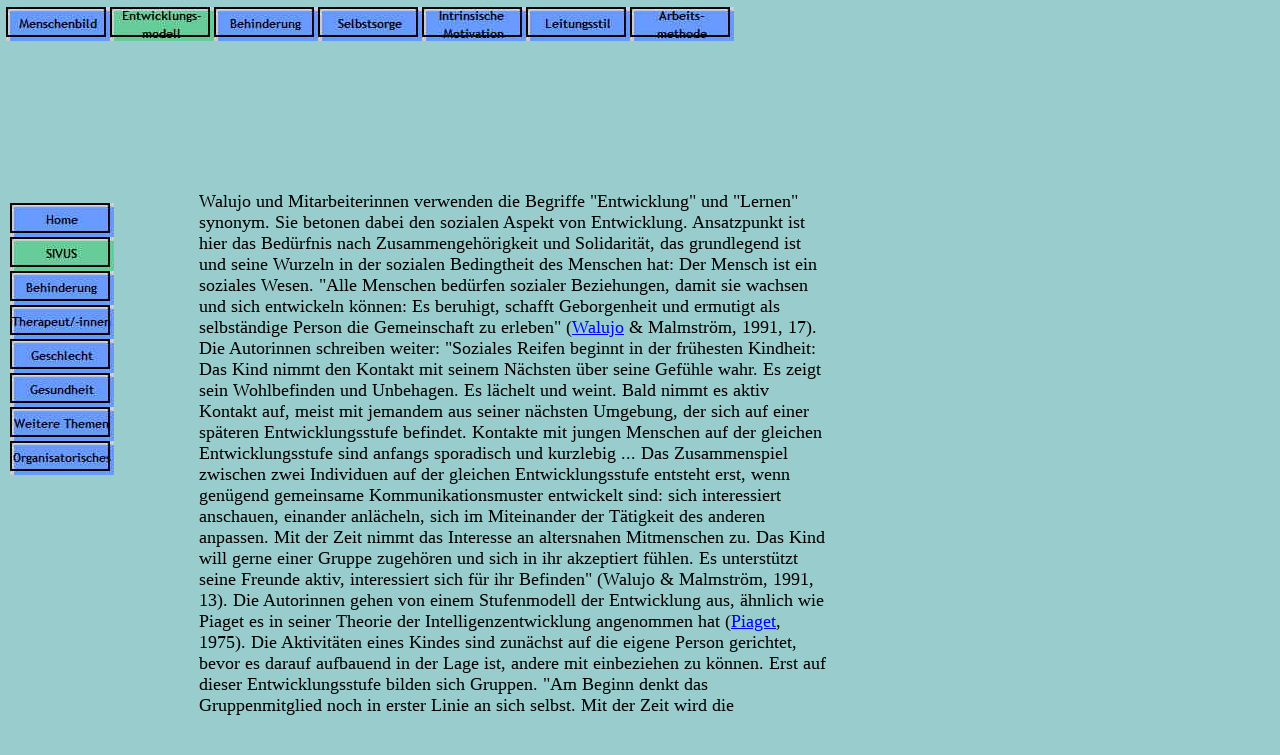

--- FILE ---
content_type: text/html
request_url: http://sivus.net/Sivus/Inhalt/Grundlagen/Entwicklungsmodell/entwicklungsmodell.html
body_size: 4926
content:

<!DOCTYPE HTML PUBLIC "-//W3C//DTD HTML 4.0 Transitional//EN">
<HTML>
<HEAD>
<TITLE>Entwicklungsmodell</TITLE>
<META HTTP-EQUIV="Content-Type" CONTENT="text/html; charset=ISO-8859-1">
<META NAME="Generator" CONTENT="NetObjects Fusion 4.0.1 für Windows">
<meta name="keywords" content="SIVUS, SIVUS-Konzept, SIVUS-Methode, Geistige Behinderung, geistig behindert, mental handicapped, Normalisierung, Normalisierungsprinzip, Behindertenarbeit, Behindertenhilfe, Behindertenpädagogik, Heilpädagogik, Walujo, Selbstbestimmung, Selbstsorge, Reflexion, Qualitätmanagement, Assistenz, Offene Hilfen, Integration"</metaname>

<SCRIPT>
<!--
function F_loadRollover(){} function F_roll(){}
//-->
</SCRIPT>
<SCRIPT LANGUAGE="JavaScript1.2" SRC="../../../../rollover.js"></SCRIPT>
<NOLAYER>
<STYLE ID="NOF_STYLE_SHEET">
<!--

-->
</STYLE>

</NOLAYER>
</HEAD>
<BODY NOF="(MB=(UntergeordneteEbene, 183, 59, 190, 142), L=(Nicht benannt Layout, 1088, 1095))" BGCOLOR="#99CCCC" TEXT="#000000" LINK="#0000FF" VLINK="#800080" TOPMARGIN=0 LEFTMARGIN=0 MARGINWIDTH=0 MARGINHEIGHT=0>
    <TABLE BORDER=0 CELLSPACING=0 CELLPADDING=0 WIDTH=734 NOF=LY>
        <TR VALIGN=TOP ALIGN=LEFT>
            <TD WIDTH=6 HEIGHT=7><IMG SRC="../../../../clearpixel.gif" WIDTH=6 HEIGHT=1 BORDER=0 ALT=""></TD>
            <TD></TD>
        </TR>
        <TR VALIGN=TOP ALIGN=LEFT>
            <TD HEIGHT=34></TD>
            <TD WIDTH=728>
                <TABLE ID="Navigationsleiste4" BORDER=0 CELLSPACING=0 CELLPADDING=0 NOF=NB_PNHPNN026 WIDTH=728>
                    <TR VALIGN=TOP ALIGN=LEFT>
                        <TD WIDTH=104><A HREF="../../../../Sivus/Inhalt/Grundlagen/Menschenbild/menschenbild.html"><IMG ID="Navigationsschaltfläche9" HEIGHT=34 WIDTH=104 SRC="../../../../Menschenbild_Np1_1.jpg" BORDER=0 ALT="Menschenbild"
                             TITLE="Menschenbild"></A></TD>
                        <TD WIDTH=104><A HREF="../../../../Sivus/Inhalt/Grundlagen/Entwicklungsmodell/entwicklungsmodell.html"><IMG ID="Navigationsschaltfläche10" HEIGHT=34 WIDTH=104 SRC="../../../../Entwicklungs-__modell_Hp3_1.jpg" BORDER=0
                             ALT="Entwicklungs-
modell" TITLE="Entwicklungs-
modell"></A></TD>
                        <TD WIDTH=104><A HREF="../../../../Sivus/Inhalt/Grundlagen/Verstandnis_von_geistiger_Behi/verstandnis_von_geistiger_behi.html"><IMG ID="Navigationsschaltfläche11" HEIGHT=34 WIDTH=104 SRC="../../../../Behinderung_Np1_1.jpg"
                             BORDER=0 ALT="Behinderung" TITLE="Behinderung"></A></TD>
                        <TD WIDTH=104><A HREF="../../../../Sivus/Inhalt/Grundlagen/Selbstsorge/selbstsorge.html"><IMG ID="Navigationsschaltfläche12" HEIGHT=34 WIDTH=104 SRC="../../../../Selbstsorge_Np1_1.jpg" BORDER=0 ALT="Selbstsorge"
                             TITLE="Selbstsorge"></A></TD>
                        <TD WIDTH=104><A HREF="../../../../Sivus/Inhalt/Grundlagen/Intrinsische_Motivation/intrinsische_motivation.html"><IMG ID="Navigationsschaltfläche13" HEIGHT=34 WIDTH=104 SRC="../../../../Intrinsische___Motivation_Np1_1.jpg"
                             BORDER=0 ALT="Intrinsische 
Motivation" TITLE="Intrinsische 
Motivation"></A></TD>
                        <TD WIDTH=104><A HREF="../../../../Sivus/Inhalt/Grundlagen/Leitungsstil/leitungsstil.html"><IMG ID="Navigationsschaltfläche14" HEIGHT=34 WIDTH=104 SRC="../../../../Leitungsstil_Np1_1.jpg" BORDER=0 ALT="Leitungsstil"
                             TITLE="Leitungsstil"></A></TD>
                        <TD WIDTH=104 HEIGHT=34><A HREF="../../../../Sivus/Inhalt/Grundlagen/Arbeitsmethode/arbeitsmethode.html"><IMG ID="Navigationsschaltfläche15" HEIGHT=34 WIDTH=104 SRC="../../../../Arbeits-__methode_Np1_1.jpg" BORDER=0
                             ALT="Arbeits-
methode" TITLE="Arbeits-
methode"></A></TD>
                    </TR>
                </TABLE>
            </TD>
        </TR>
    </TABLE>
    <TABLE CELLPADDING=0 CELLSPACING=0 BORDER=0 WIDTH=932 NOF=LY>
        <TR VALIGN=TOP ALIGN=LEFT>
            <TD>
                <TABLE BORDER=0 CELLSPACING=0 CELLPADDING=0 WIDTH=190 NOF=LY>
                    <TR VALIGN=TOP ALIGN=LEFT>
                        <TD WIDTH=10 HEIGHT=11><IMG SRC="../../../../clearpixel.gif" WIDTH=10 HEIGHT=1 BORDER=0 ALT=""></TD>
                        <TD WIDTH=12><IMG SRC="../../../../clearpixel.gif" WIDTH=12 HEIGHT=1 BORDER=0 ALT=""></TD>
                        <TD WIDTH=92><IMG SRC="../../../../clearpixel.gif" WIDTH=92 HEIGHT=1 BORDER=0 ALT=""></TD>
                        <TD WIDTH=6><IMG SRC="../../../../clearpixel.gif" WIDTH=6 HEIGHT=1 BORDER=0 ALT=""></TD>
                        <TD></TD>
                    </TR>
                    <TR VALIGN=TOP ALIGN=LEFT>
                        <TD COLSPAN=2 HEIGHT=151></TD>
                        <TD WIDTH=0></TD>
                        <TD COLSPAN=2></TD>
                    </TR>
                    <TR VALIGN=TOP ALIGN=LEFT>
                        <TD HEIGHT=272></TD>
                        <TD COLSPAN=2 WIDTH=104>
                            <TABLE ID="VerticalNavigationBar1" BORDER=0 CELLSPACING=0 CELLPADDING=0 NOF=NB_FYVPNY026 WIDTH=104>
                                <TR VALIGN=TOP ALIGN=LEFT>
                                    <TD WIDTH=104 HEIGHT=34><A HREF="../../../../index.html" style="cursor:hand; text-decoration:none;" onMouseOver="F_loadRollover('Navigationsschaltfläche1','',0);F_roll('Navigationsschaltfläche1',1)" onMouseOut=
                                        "F_roll('Navigationsschaltfläche1',0)"><IMG ID="Navigationsschaltfläche1" NAME="Navigationsschaltfläche1" HEIGHT=34 WIDTH=104 SRC="../../../../Home_Np1_1.jpg" onLoad="F_loadRollover(this,'Home_NRp2_1.jpg',0)"
                                         BORDER=0 ALT="Home" TITLE="Home"></A></TD>
                                </TR>
                                <TR VALIGN=TOP ALIGN=LEFT>
                                    <TD WIDTH=104 HEIGHT=34><A HREF="../../../../Sivus/zitat.html" style="cursor:hand; text-decoration:none;" onMouseOver="F_loadRollover('Navigationsschaltfläche2','',0);F_roll('Navigationsschaltfläche2',1)"
                                         onMouseOut="F_roll('Navigationsschaltfläche2',0)"><IMG ID="Navigationsschaltfläche2" NAME="Navigationsschaltfläche2" HEIGHT=34 WIDTH=104 SRC="../../../../SIVUS_Hp3_1.jpg"
                                         onLoad="F_loadRollover(this,'SIVUS_HRp4_1.jpg',0)" BORDER=0 ALT="SIVUS" TITLE="SIVUS"></A></TD>
                                </TR>
                                <TR VALIGN=TOP ALIGN=LEFT>
                                    <TD WIDTH=104 HEIGHT=34><A HREF="../../../../Geistige_Behinderung/geistige_behinderung.html" style="cursor:hand; text-decoration:none;" onMouseOver="F_loadRollover('Navigationsschaltfläche3','',0);F_roll(
                                        'Navigationsschaltfläche3',1)" onMouseOut="F_roll('Navigationsschaltfläche3',0)"><IMG ID="Navigationsschaltfläche3" NAME="Navigationsschaltfläche3" HEIGHT=34 WIDTH=104 SRC="../../../../Behinderung_Np1_1.jpg"
                                         onLoad="F_loadRollover(this,'Behinderung_NRp2_1.jpg',0)" BORDER=0 ALT="Behinderung" TITLE="Behinderung"></A></TD>
                                </TR>
                                <TR VALIGN=TOP ALIGN=LEFT>
                                    <TD WIDTH=104 HEIGHT=34><A HREF="../../../../TherapeutInnenliste_Bielefeld/therapeutinnenliste_bielefeld.html" style="cursor:hand; text-decoration:none;" onMouseOver="F_loadRollover(
                                        'Navigationsschaltfläche4','',0);F_roll('Navigationsschaltfläche4',1)" onMouseOut="F_roll('Navigationsschaltfläche4',0)"><IMG ID="Navigationsschaltfläche4" NAME="Navigationsschaltfläche4" HEIGHT=34 WIDTH=104
                                         SRC="../../../../Therapeut_-innen_Np1_1.jpg" onLoad="F_loadRollover(this,'Therapeut_-innen_NRp2_1.jpg',0)" BORDER=0 ALT="Therapeut/-innen" TITLE="Therapeut/-innen"></A></TD>
                                </TR>
                                <TR VALIGN=TOP ALIGN=LEFT>
                                    <TD WIDTH=104 HEIGHT=34><A HREF="../../../../Geschlechtergerchtigkeit/geschlechtergerchtigkeit.html" style="cursor:hand; text-decoration:none;" onMouseOver="F_loadRollover('Navigationsschaltfläche5','',0);F_roll(
                                        'Navigationsschaltfläche5',1)" onMouseOut="F_roll('Navigationsschaltfläche5',0)"><IMG ID="Navigationsschaltfläche5" NAME="Navigationsschaltfläche5" HEIGHT=34 WIDTH=104 SRC="../../../../Geschlecht_Np1_1.jpg"
                                         onLoad="F_loadRollover(this,'Geschlecht_NRp2_1.jpg',0)" BORDER=0 ALT="Geschlecht" TITLE="Geschlecht"></A></TD>
                                </TR>
                                <TR VALIGN=TOP ALIGN=LEFT>
                                    <TD WIDTH=104 HEIGHT=34><A HREF="../../../../Betriebliche_Gesundheitsforder/betriebliche_gesundheitsforder.html" style="cursor:hand; text-decoration:none;" onMouseOver="F_loadRollover(
                                        'Navigationsschaltfläche6','',0);F_roll('Navigationsschaltfläche6',1)" onMouseOut="F_roll('Navigationsschaltfläche6',0)"><IMG ID="Navigationsschaltfläche6" NAME="Navigationsschaltfläche6" HEIGHT=34 WIDTH=104
                                         SRC="../../../../Gesundheit_Np1_1.jpg" onLoad="F_loadRollover(this,'Gesundheit_NRp2_1.jpg',0)" BORDER=0 ALT="Gesundheit" TITLE="Gesundheit"></A></TD>
                                </TR>
                                <TR VALIGN=TOP ALIGN=LEFT>
                                    <TD WIDTH=104 HEIGHT=34><A HREF="../../../../Weitere_Themen/weitere_themen.html" style="cursor:hand; text-decoration:none;" onMouseOver="F_loadRollover('Navigationsschaltfläche7','',0);F_roll(
                                        'Navigationsschaltfläche7',1)" onMouseOut="F_roll('Navigationsschaltfläche7',0)"><IMG ID="Navigationsschaltfläche7" NAME="Navigationsschaltfläche7" HEIGHT=34 WIDTH=104
                                         SRC="../../../../Weitere_Themen_Np1_1.jpg" onLoad="F_loadRollover(this,'Weitere_Themen_NRp2_1.jpg',0)" BORDER=0 ALT="Weitere Themen" TITLE="Weitere Themen"></A></TD>
                                </TR>
                                <TR VALIGN=TOP ALIGN=LEFT>
                                    <TD WIDTH=104 HEIGHT=34><A HREF="../../../../Organisatorisches/organisatorisches.html" style="cursor:hand; text-decoration:none;" onMouseOver="F_loadRollover('Navigationsschaltfläche8','',0);F_roll(
                                        'Navigationsschaltfläche8',1)" onMouseOut="F_roll('Navigationsschaltfläche8',0)"><IMG ID="Navigationsschaltfläche8" NAME="Navigationsschaltfläche8" HEIGHT=34 WIDTH=104
                                         SRC="../../../../Organisatorisches_Np1_1.jpg" onLoad="F_loadRollover(this,'Organisatorisches_NRp2_1.jpg',0)" BORDER=0 ALT="Organisatorisches" TITLE="Organisatorisches"></A></TD>
                                </TR>
                            </TABLE>
                        </TD>
                        <TD COLSPAN=2></TD>
                    </TR>
                    <TR VALIGN=TOP ALIGN=LEFT>
                        <TD COLSPAN=5 HEIGHT=402></TD>
                    </TR>
                    <TR VALIGN=TOP ALIGN=LEFT>
                        <TD COLSPAN=4 HEIGHT=28></TD>
                        <TD WIDTH=70><A HREF="http://www.netobjects.com"><IMG ID="BuiltByNOF" HEIGHT=28 WIDTH=70 SRC="../../../../BuiltByNOF.gif" BORDER=0 ALT=""></A></TD>
                    </TR>
                </TABLE>
            </TD>
            <TD>
                <TABLE BORDER=0 CELLSPACING=0 CELLPADDING=0 WIDTH=640 NOF=LY>
                    <TR VALIGN=TOP ALIGN=LEFT>
                        <TD WIDTH=9 HEIGHT=150><IMG SRC="../../../../clearpixel.gif" WIDTH=9 HEIGHT=1 BORDER=0 ALT=""></TD>
                        <TD WIDTH=631><IMG SRC="../../../../clearpixel.gif" WIDTH=631 HEIGHT=1 BORDER=0 ALT=""></TD>
                    </TR>
                    <TR VALIGN=TOP ALIGN=LEFT>
                        <TD></TD>
                        <TD WIDTH=631>
                            <P><FONT SIZE="+1">Walujo und Mitarbeiterinnen verwenden die Begriffe &quot;Entwicklung&quot; und &quot;Lernen&quot; synonym. Sie betonen dabei den sozialen Aspekt von Entwicklung. Ansatzpunkt ist hier das Bedürfnis 
                                nach Zusammengehörigkeit und Solidarität, das grundlegend ist und seine Wurzeln in der sozialen Bedingtheit des Menschen hat: Der Mensch ist ein soziales Wesen. &quot;Alle Menschen bedürfen sozialer Beziehungen, 
                                damit sie wachsen und sich entwickeln können: Es beruhigt, schafft Geborgenheit und ermutigt als selbständige Person die Gemeinschaft zu erleben&quot; (</FONT><A
                                 HREF="../../../../Sivus/Umsetzungen_des_SIVUS-Konzepte/literatur.html"><FONT SIZE="+1">Walujo</FONT></A><FONT SIZE="+1"> &amp; Malmström, 1991, 17).<BR>Die Autorinnen schreiben weiter: &quot;Soziales Reifen beginnt 
                                in der frühesten Kindheit: Das Kind nimmt den Kontakt mit seinem Nächsten über seine Gefühle wahr. Es zeigt sein Wohlbefinden und Unbehagen. Es lächelt und weint. Bald nimmt es aktiv Kontakt auf, meist mit jemandem 
                                aus seiner nächsten Umgebung, der sich auf einer späteren Entwicklungsstufe befindet. Kontakte mit jungen Menschen auf der gleichen Entwicklungsstufe sind anfangs sporadisch und kurzlebig ... Das Zusammenspiel 
                                zwischen zwei Individuen auf der gleichen Entwicklungsstufe entsteht erst, wenn genügend gemeinsame Kommunikationsmuster entwickelt sind: sich interessiert anschauen, einander anlächeln, sich im Miteinander der 
                                Tätigkeit des anderen anpassen. Mit der Zeit nimmt das Interesse an altersnahen Mitmenschen zu. Das Kind will gerne einer Gruppe zugehören und sich in ihr akzeptiert fühlen. Es unterstützt seine Freunde aktiv, 
                                interessiert sich für ihr Befinden&quot; (Walujo &amp; Malmström, 1991, 13). Die Autorinnen gehen von einem Stufenmodell der Entwicklung aus, ähnlich wie Piaget es in seiner Theorie der Intelligenzentwicklung 
                                angenommen hat (</FONT><A HREF="../../../../Sivus/Umsetzungen_des_SIVUS-Konzepte/literatur.html"><FONT SIZE="+1">Piaget</FONT></A><FONT SIZE="+1">, 1975). Die Aktivitäten eines Kindes sind zunächst auf die eigene 
                                Person gerichtet, bevor es darauf aufbauend in der Lage ist, andere mit einbeziehen zu können. Erst auf dieser Entwicklungsstufe bilden sich Gruppen. &quot;Am Beginn denkt das Gruppenmitglied noch in erster Linie an 
                                sich selbst. Mit der Zeit wird die Zusammenarbeit tragender und die Gruppenmitglieder können Regeln einhalten. Sie können ihre Freunde respektieren und ihre Zuneigung aufrechterhalten, auch wenn die Interessen sich 
                                unterschiedlich entwickeln. Der Gruppenprozeß nimmt demokratische Formen an. Das soziale Potential eines Menschen entwickelt sich also in einem Spannungsfeld zwischen innerer Triebkraft - grundlegendes Bedürfnis 
                                nach sozialem Kontakt - und den Erfahrungen, die man sammelt. Durch das Zusammensein mit anderen Menschen werden verschiedene Verhaltensmöglichkeiten erlebt und später imitiert&quot; (Walujo &amp; Malmström, 1991, 
                                13). <BR>Die Grundlage des Entwicklungsmodells ist also die Feststellung, dass jeder Mensch in sozialen Bezügen lebt, ob in der Familie, am Arbeitsplatz oder im Sportverein. Entwicklung (= Lernen) in sozialen 
                                Beziehungen vollzieht sich aufbauend von einfachen hin zu komplexen Beziehungen und Beziehungsgefügen. Dies bedeutet, dass die Aneignung grundlegender Fähigkeiten zunächst über die Beobachtung des Verhaltens anderer 
                                und alleine agierend vorbereitet wird (Individualstufe). Fähigkeiten entwickeln und differenzieren sich - so das Konzept - <BR>- in einer Paarstufe (zu zweit etwas tun), <BR>
                                - in der Gruppenstufe (in einer Kleingruppe tätig sein), <BR>- in der Intergruppenstufe (die Zusammenarbeit zwischen einzelnen Gruppen) <BR>- bis hin zur Gesellschaftsstufe (sich draußen in der Gesellschaft 
                                individuell und als Mitglied einer Gruppe angemessen verhalten und helfen können). <BR>Vier grundlegendeFähigkeiten spielen in diesem Entwicklungs- bzw. Lernprozeß eine Rolle: Soziale Fähigkeiten sind die Basis, auf 
                                der weitere Fähigkeiten aufbauen: einander verstehen lernen, mit anderen zusammenarbeiten können. Darüber hinaus gilt es, die Planungsfähigkeit (eine Idee haben sowie eine Aktivität planen und vorbereiten), die 
                                Durchführungs- oder Arbeitsfähigkeit (durchführen, was man geplant hat) und eine Beurteilungsfähigkeit (weiter) zu entwickeln (nachdenken, was man getan hat sowie den gesamten Prozeß und das Ergebnis beurteilen).</FONT>
                            </P>
                            <P><B><FONT SIZE="+1">Gehe<BR></FONT></B><FONT SIZE="+1"></FONT><A HREF="../../../../Sivus/Inhalt/Grundlagen/grundlagen.html"><FONT SIZE="+1">Grundlagen</FONT></A><FONT SIZE="+1"><BR>zur Seite </FONT><A
                                 HREF="../../../../Sivus/Inhalt/inhalt.html"><FONT SIZE="+1"><B>Inhalt</B></FONT></A><FONT SIZE="+1"><BR>&nbsp;</FONT></P>
                        </TD>
                    </TR>
                </TABLE>
                <TABLE BORDER=0 CELLSPACING=0 CELLPADDING=0 NOF=LY>
                    <TR VALIGN=TOP ALIGN=LEFT>
                        <TD WIDTH=14 HEIGHT=34><IMG SRC="../../../../clearpixel.gif" WIDTH=14 HEIGHT=1 BORDER=0 ALT=""></TD>
                        <TD></TD>
                    </TR>
                    <TR VALIGN=TOP ALIGN=LEFT>
                        <TD></TD>
                        <TD NOWRAP NOF="NB_FYHTNN026">
                            <P ALIGN=CENTER>[<A HREF="../../../../index.html">Home</A>]&nbsp;[<A HREF="../../../../Sivus/zitat.html">SIVUS</A>]&nbsp;[<A HREF="../../../../Geistige_Behinderung/geistige_behinderung.html">Behinderung</A>]&nbsp;[<A
                                 HREF="../../../../TherapeutInnenliste_Bielefeld/therapeutinnenliste_bielefeld.html">Therapeut/-innen</A>]&nbsp;[<A HREF="../../../../Geschlechtergerchtigkeit/geschlechtergerchtigkeit.html">Geschlecht</A>]&nbsp;[<A
                                 HREF="../../../../Betriebliche_Gesundheitsforder/betriebliche_gesundheitsforder.html">Gesundheit</A>]&nbsp;[<A HREF="../../../../Weitere_Themen/weitere_themen.html">Weitere Themen</A>]&nbsp;[<A
                                 HREF="../../../../Organisatorisches/organisatorisches.html">Organisatorisches</A>]</P>
                        </TD>
                    </TR>
                </TABLE>
            </TD>
        </TR>
    </TABLE>
</BODY>
</HTML>
 